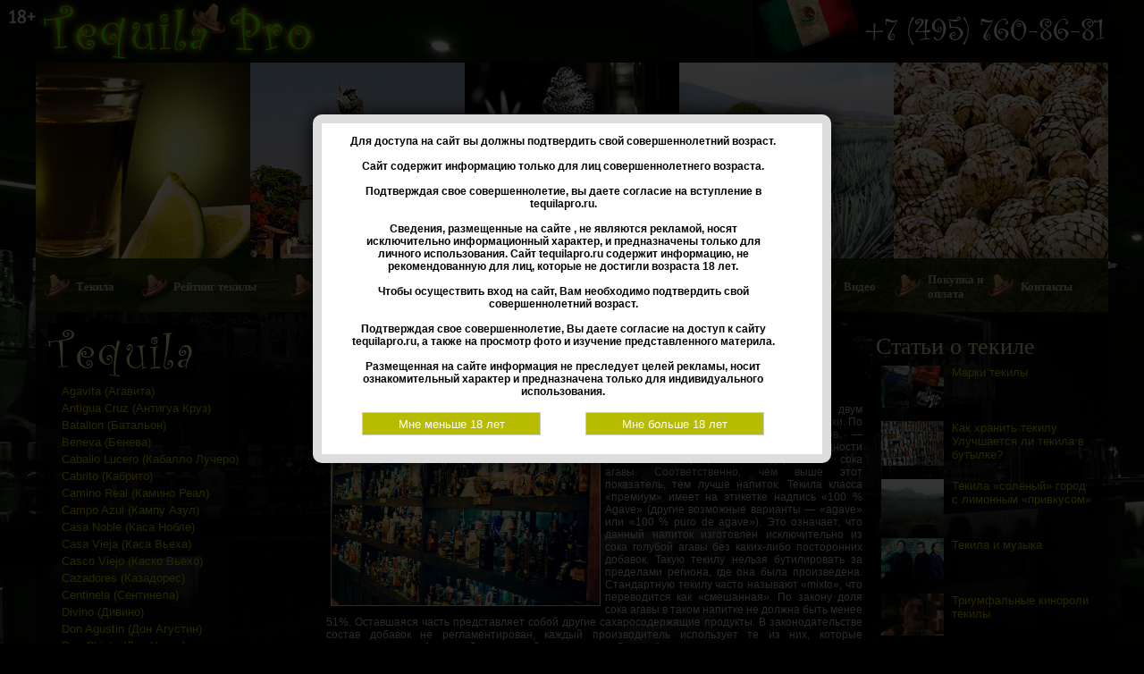

--- FILE ---
content_type: text/html; charset=UTF-8
request_url: https://www.tequilapro.ru/article.php?artid=1
body_size: 8375
content:
<!DOCTYPE html>
<html lang="ru">
<head>
<meta http-equiv="Content-Type" content="text/html; charset=utf-8" />
<title>Классификация текилы</title>
<link href="styles/style.css" rel="stylesheet" type="text/css" />
</head>

<body>
<!--noindex-->
<div id="parent_popup">
  <div id="popup">
<table  width="500" cellpadding="8" cellspacing="0">
 <tr>
   <td  style="font-weight:bold; color:#000" height="25" colspan="2" align="center" valign="middle" >
Для доступа на сайт вы должны подтвердить свой совершеннолетний возраст.<br/><br/>
Сайт содержит информацию только для лиц совершеннолетнего возраста.<br/><br/>
Подтверждая свое совершеннолетие, вы даете согласие на вступление в tequilapro.ru.<br/><br/>
Сведения, размещенные на сайте , не являются рекламой, носят исключительно информационный характер, и предназначены только для личного использования.




Сайт tequilapro.ru содержит информацию, не рекомендованную для лиц, которые не достигли возраста 18 лет. <br/><br/>
Чтобы осуществить вход на сайт, Вам необходимо подтвердить свой совершеннолетний возраст. <br/><br/>
Подтверждая свое совершеннолетие, Вы даете согласие на доступ к сайту tequilapro.ru, а также на просмотр фото и изучение представленного материла. <br/><br/>
Размещенная на сайте информация не преследует целей рекламы, носит ознакомительный характер и предназначена только для индивидуального использования.


</td>
</tr>
  
  
<tr>
<td align="center"><a href="https://www.yandex.ru/"><input type='button' value='Мне меньше 18 лет' class='addtoyn'  /></a></td>
<td align="center"><a href="https://tequilapro.ru/entry_ok.php"><input type='button' value='Мне больше 18 лет' class='addtoyn'  /></a></td>
</tr>  

</table>
  </div>
</div>
<!--/noindex-->

    <script type="text/javascript">
	var delay_popup = 50;
	setTimeout("document.getElementById('parent_popup').style.display='block'", delay_popup);
</script>


<div class="tooltip" ><img src="/18.png"  border="0" alt="18+"  /><div class="classic">Содержание сайта предназначено для лиц старше 18 лет</div></div>
<table width="1200" border="0" align="center" cellpadding="0" cellspacing="0">
  <tr>
    <td width="328" height="70"  valign="middle" align="left"><a href="http://tequilapro.ru"><img src="img/tequila.png" width="315" height="66" border="0" /></a></td>
<td align="center" >

         

 </td> 
    <td width="379" align="right" valign="middle"><img src="img/num.png" width="397" height="67" /></td>
  </tr>
  <tr>
    <td height="279" colspan="3" align="center" valign="bottom"  background="img/top.jpg" ><table width="99%" border="0" cellspacing="1" cellpadding="1">
      <tr>
        <td width="33" height="52"><img src="img/micon.png" width="32" height="29" /></td>
        <td width="66"><a href="https://tequilapro.ru/" class="a_menu">Текила</a></td>
<td width="33"><img src="img/micon.png" width="32" height="29" /></td>
        <td width="120"><a href="https://tequilapro.ru/rating.php" class="a_menu">Рейтинг текилы</a></td>
        <td width="33"><img src="img/micon.png" width="32" height="29" /></td>
        <td width="140"><a href="https://tequilapro.ru/tequilakokteil.php" class="a_menu">Коктейли с текилой</a></td>
        <td width="33"><img src="img/micon.png" width="32" height="29" /></td>
        <td width="178"><a href="https://tequilapro.ru/wallpapers.php" class="a_menu">Обои для рабочего стола</a></td>
        <td width="33"><img src="img/micon.png" width="32" height="29" /></td>
        <td width="123"><a  href="article.php?artid=4" class="a_menu"><span >Как пить текилу</span></a></td>
        <td width="33"><img src="img/micon.png" width="32" height="29" /></td>
        <td width="50"><a href="https://tequilapro.ru/video.php" class="a_menu">Видео</a></td>
        <td width="33"><img src="img/micon.png" width="32" height="29" /></td>
        <td width="60"><a href="https://tequilapro.ru/supply.php" class="a_menu">Покупка и оплата</a></td>
        <td width="33"><img src="img/micon.png" width="32" height="29" /></td>
        <td width="84"><a href="https://tequilapro.ru/contacts.php" class="a_menu">Контакты</a></td>
      </tr>
    </table></td>
  </tr>
</table><table width="1200" background="img/bgtd.png" border="0" align="center" cellpadding="5" cellspacing="5">
  <tr>
    <td width="300" valign="top">
<table width="100%" border="0">
<tr>
          <td colspan="2"><img src="img/tequilla.jpg" width="165" height="61" /></td>
        </tr>

			 <tr>
          <td width="12">&nbsp;</td>
          <td width="273"><a href="tequila.php?Rid=74" >Agavita (Агавита)</a></td></tr>
		  
		   
			 <tr>
          <td width="12">&nbsp;</td>
          <td width="273"><a href="tequila.php?Rid=72" >Antigua Cruz (Антигуа Круз)</a></td></tr>
		  
		   
			 <tr>
          <td width="12">&nbsp;</td>
          <td width="273"><a href="tequila.php?Rid=96" >Batallon (Батальон)</a></td></tr>
		  
		   
			 <tr>
          <td width="12">&nbsp;</td>
          <td width="273"><a href="tequila.php?Rid=3" >Beneva (Бенева)</a></td></tr>
		  
		   
			 <tr>
          <td width="12">&nbsp;</td>
          <td width="273"><a href="tequila.php?Rid=75" >Caballo Lucero (Кабалло Лучеро)</a></td></tr>
		  
		   
			 <tr>
          <td width="12">&nbsp;</td>
          <td width="273"><a href="tequila.php?Rid=78" >Cabrito (Кабрито)</a></td></tr>
		  
		   
			 <tr>
          <td width="12">&nbsp;</td>
          <td width="273"><a href="tequila.php?Rid=5" >Camino Real (Камино Реал)</a></td></tr>
		  
		   
			 <tr>
          <td width="12">&nbsp;</td>
          <td width="273"><a href="tequila.php?Rid=54" >Campo Azul (Кампу Азул)</a></td></tr>
		  
		   
			 <tr>
          <td width="12">&nbsp;</td>
          <td width="273"><a href="tequila.php?Rid=6" >Casa Noble (Каса Нобле)</a></td></tr>
		  
		   
			 <tr>
          <td width="12">&nbsp;</td>
          <td width="273"><a href="tequila.php?Rid=68" >Casa Vieja (Каса Вьеха)</a></td></tr>
		  
		   
			 <tr>
          <td width="12">&nbsp;</td>
          <td width="273"><a href="tequila.php?Rid=77" >Casco Viejo (Каско Вьехо)</a></td></tr>
		  
		   
			 <tr>
          <td width="12">&nbsp;</td>
          <td width="273"><a href="tequila.php?Rid=7" >Cazadores (Казадорес)</a></td></tr>
		  
		   
			 <tr>
          <td width="12">&nbsp;</td>
          <td width="273"><a href="tequila.php?Rid=67" >Centinela (Сентинела)</a></td></tr>
		  
		   
			 <tr>
          <td width="12">&nbsp;</td>
          <td width="273"><a href="tequila.php?Rid=9" >Divino (Дивино)</a></td></tr>
		  
		   
			 <tr>
          <td width="12">&nbsp;</td>
          <td width="273"><a href="tequila.php?Rid=28" >Don Agustin (Дон Агустин)</a></td></tr>
		  
		   
			 <tr>
          <td width="12">&nbsp;</td>
          <td width="273"><a href="tequila.php?Rid=64" >Don Chinto (Дон Чинто)</a></td></tr>
		  
		   
			 <tr>
          <td width="12">&nbsp;</td>
          <td width="273"><a href="tequila.php?Rid=114" >Don Cortez</a></td></tr>
		  
		   
			 <tr>
          <td width="12">&nbsp;</td>
          <td width="273"><a href="tequila.php?Rid=113" >Don Cruzado</a></td></tr>
		  
		   
			 <tr>
          <td width="12">&nbsp;</td>
          <td width="273"><a href="tequila.php?Rid=88" >Don Diego (Дон Диего)</a></td></tr>
		  
		   
			 <tr>
          <td width="12">&nbsp;</td>
          <td width="273"><a href="tequila.php?Rid=11" >Don Fernando (Дон Фернандо)</a></td></tr>
		  
		   
			 <tr>
          <td width="12">&nbsp;</td>
          <td width="273"><a href="tequila.php?Rid=12" >Don Julio (Дон Хулио)</a></td></tr>
		  
		   
			 <tr>
          <td width="12">&nbsp;</td>
          <td width="273"><a href="tequila.php?Rid=93" >Eagle Shot (Иглшот)</a></td></tr>
		  
		   
			 <tr>
          <td width="12">&nbsp;</td>
          <td width="273"><a href="tequila.php?Rid=17" >El Jimador (Эль Химадор)</a></td></tr>
		  
		   
			 <tr>
          <td width="12">&nbsp;</td>
          <td width="273"><a href="tequila.php?Rid=18" >El Recuerdo de Oaxaca (Эль Рекуэрдо де Оахака)</a></td></tr>
		  
		   
			 <tr>
          <td width="12">&nbsp;</td>
          <td width="273"><a href="tequila.php?Rid=15" >El Senorio (Эль Сенорио)</a></td></tr>
		  
		   
			 <tr>
          <td width="12">&nbsp;</td>
          <td width="273"><a href="tequila.php?Rid=90" >Espolon (Эсполон)</a></td></tr>
		  
		   
			 <tr>
          <td width="12">&nbsp;</td>
          <td width="273"><a href="tequila.php?Rid=92" >Fan Caliber (Фан Калибер)</a></td></tr>
		  
		   
			 <tr>
          <td width="12">&nbsp;</td>
          <td width="273"><a href="tequila.php?Rid=21" >Gran Batallon (Гран Батальон)</a></td></tr>
		  
		   
			 <tr>
          <td width="12">&nbsp;</td>
          <td width="273"><a href="tequila.php?Rid=22" >Gran Centenario (Гран Сентенарио)</a></td></tr>
		  
		   
			 <tr>
          <td width="12">&nbsp;</td>
          <td width="273"><a href="tequila.php?Rid=73" >Hacienda de Tepa (Асиенда де Тепа)</a></td></tr>
		  
		   
			 <tr>
          <td width="12">&nbsp;</td>
          <td width="273"><a href="tequila.php?Rid=65" >Hacienda La Capilla (Асьенда Ла Капилла)</a></td></tr>
		  
		   
			 <tr>
          <td width="12">&nbsp;</td>
          <td width="273"><a href="tequila.php?Rid=23" >Herencia de Plata (Херенсия де Плата)</a></td></tr>
		  
		   
			 <tr>
          <td width="12">&nbsp;</td>
          <td width="273"><a href="tequila.php?Rid=25" >Herencia Historico (Херенсия Историко)</a></td></tr>
		  
		   
			 <tr>
          <td width="12">&nbsp;</td>
          <td width="273"><a href="tequila.php?Rid=26" >Herradura (Эррадура)</a></td></tr>
		  
		   
			 <tr>
          <td width="12">&nbsp;</td>
          <td width="273"><a href="tequila.php?Rid=107" >Ixa (Икса)</a></td></tr>
		  
		   
			 <tr>
          <td width="12">&nbsp;</td>
          <td width="273"><a href="tequila.php?Rid=27" >Jose Cuervo (Хосе Куэрво)</a></td></tr>
		  
		   
			 <tr>
          <td width="12">&nbsp;</td>
          <td width="273"><a href="tequila.php?Rid=29" >La Cava Del Villano (Ла Кава дель Вильано)</a></td></tr>
		  
		   
			 <tr>
          <td width="12">&nbsp;</td>
          <td width="273"><a href="tequila.php?Rid=109" >La Morita (Ла Морита)</a></td></tr>
		  
		   
			 <tr>
          <td width="12">&nbsp;</td>
          <td width="273"><a href="tequila.php?Rid=103" >La Tilica (Ла Тилика)</a></td></tr>
		  
		   
			 <tr>
          <td width="12">&nbsp;</td>
          <td width="273"><a href="tequila.php?Rid=32" >Las Potrancas (Лас Потранкас)</a></td></tr>
		  
		   
			 <tr>
          <td width="12">&nbsp;</td>
          <td width="273"><a href="tequila.php?Rid=33" >Legenda del Milagro (Легенда дель Милагро)</a></td></tr>
		  
		   
			 <tr>
          <td width="12">&nbsp;</td>
          <td width="273"><a href="tequila.php?Rid=86" >Ley 925 (Лей 925)</a></td></tr>
		  
		   
			 <tr>
          <td width="12">&nbsp;</td>
          <td width="273"><a href="tequila.php?Rid=34" >Maracame (Маракаме)</a></td></tr>
		  
		   
			 <tr>
          <td width="12">&nbsp;</td>
          <td width="273"><a href="tequila.php?Rid=56" >Messicano (Мессикано)</a></td></tr>
		  
		   
			 <tr>
          <td width="12">&nbsp;</td>
          <td width="273"><a href="tequila.php?Rid=82" >Mexicana (Мексикана)</a></td></tr>
		  
		   
			 <tr>
          <td width="12">&nbsp;</td>
          <td width="273"><a href="tequila.php?Rid=35" >Mi Tierra (Ми Терра)</a></td></tr>
		  
		   
			 <tr>
          <td width="12">&nbsp;</td>
          <td width="273"><a href="tequila.php?Rid=36" >Monte Alban (Монте Альбан)</a></td></tr>
		  
		   
			 <tr>
          <td width="12">&nbsp;</td>
          <td width="273"><a href="tequila.php?Rid=111" >Negro Zafiro</a></td></tr>
		  
		   
			 <tr>
          <td width="12">&nbsp;</td>
          <td width="273"><a href="tequila.php?Rid=112" >Ole Mexicana (Оле Мексикана)</a></td></tr>
		  
		   
			 <tr>
          <td width="12">&nbsp;</td>
          <td width="273"><a href="tequila.php?Rid=50" >Olmeca (Ольмека)</a></td></tr>
		  
		   
			 <tr>
          <td width="12">&nbsp;</td>
          <td width="273"><a href="tequila.php?Rid=58" >Onza (Онза)</a></td></tr>
		  
		   
			 <tr>
          <td width="12">&nbsp;</td>
          <td width="273"><a href="tequila.php?Rid=99" >Orandain (Орендаин)</a></td></tr>
		  
		   
			 <tr>
          <td width="12">&nbsp;</td>
          <td width="273"><a href="tequila.php?Rid=37" >Patron (Патрон)</a></td></tr>
		  
		   
			 <tr>
          <td width="12">&nbsp;</td>
          <td width="273"><a href="tequila.php?Rid=57" >Pepe Lopez (Пепе Лопез)</a></td></tr>
		  
		   
			 <tr>
          <td width="12">&nbsp;</td>
          <td width="273"><a href="tequila.php?Rid=98" >Rancho (Ранчо)</a></td></tr>
		  
		   
			 <tr>
          <td width="12">&nbsp;</td>
          <td width="273"><a href="tequila.php?Rid=39" >Reserva del Senor (Резерва дель Сеньор)</a></td></tr>
		  
		   
			 <tr>
          <td width="12">&nbsp;</td>
          <td width="273"><a href="tequila.php?Rid=108" >Revolution (Революсьон)</a></td></tr>
		  
		   
			 <tr>
          <td width="12">&nbsp;</td>
          <td width="273"><a href="tequila.php?Rid=41" >Romance by Milagro  (Милагро Романс)</a></td></tr>
		  
		   
			 <tr>
          <td width="12">&nbsp;</td>
          <td width="273"><a href="tequila.php?Rid=42" >Sangrita (Сангрита)</a></td></tr>
		  
		   
			 <tr>
          <td width="12">&nbsp;</td>
          <td width="273"><a href="tequila.php?Rid=51" >Sauza (Сауза)</a></td></tr>
		  
		   
			 <tr>
          <td width="12">&nbsp;</td>
          <td width="273"><a href="tequila.php?Rid=43" >Sierra (Сиера)</a></td></tr>
		  
		   
			 <tr>
          <td width="12">&nbsp;</td>
          <td width="273"><a href="tequila.php?Rid=95" >Spiky Cactus (Спайки Кактус)</a></td></tr>
		  
		   
			 <tr>
          <td width="12">&nbsp;</td>
          <td width="273"><a href="tequila.php?Rid=102" >Tequitime (Текитайм)</a></td></tr>
		  
		   
			 <tr>
          <td width="12">&nbsp;</td>
          <td width="273"><a href="tequila.php?Rid=104" >Tierra Brava (Тьерра Брава)</a></td></tr>
		  
		   
			 <tr>
          <td width="12">&nbsp;</td>
          <td width="273"><a href="tequila.php?Rid=63" >Tres Sombreros (Трес Сомбрерос)</a></td></tr>
		  
		   </table>
<br />
<br />
<table width="100%" border="0">
<tr>
          <td colspan="2" class="header">Миниатюрные бутылочки текилы - Шкалики</td>
        </tr>

			 <tr>
          <td width="12">&nbsp;</td>
          <td width="273"><a href="tequila.php?Rid=91">Миниатюрные бутылочки текилы - Шкалики</a></td></tr>
		  
		   </table>
<table width="100%" border="0">
<tr>
          <td colspan="2" class="header">Текила по выдержке</td>
        </tr>

			 <tr>
          <td width="12">&nbsp;</td>
          <td width="273"><a href="page.php?pageid=5">Текила Blanco</a></td></tr>
		  
		   
			 <tr>
          <td width="12">&nbsp;</td>
          <td width="273"><a href="page.php?pageid=6">Текила Reposado</a></td></tr>
		  
		   
			 <tr>
          <td width="12">&nbsp;</td>
          <td width="273"><a href="page.php?pageid=7">Текила Anejo</a></td></tr>
		  
		   
			 <tr>
          <td width="12">&nbsp;</td>
          <td width="273"><a href="page.php?pageid=8">Текила Extra Anejo</a></td></tr>
		  
		   
			 <tr>
          <td width="12">&nbsp;</td>
          <td width="273"><a href="page.php?pageid=10">Текила Silver</a></td></tr>
		  
		   
			 <tr>
          <td width="12">&nbsp;</td>
          <td width="273"><a href="page.php?pageid=9">Текила Gold</a></td></tr>
		  
		   </table>
<br />
<table width="100%" border="0">
<tr>
          <td colspan="2" class="header">Книги</td>
        </tr>

			 <tr>
          <td width="12">&nbsp;</td>
          <td width="273"><a href="books.php?Rid=84">Книги про текилу</a></td></tr>
		  
		   </table>
<br />
<table width="100%" border="0">
<tr>
          <td colspan="2" class="header">Бокалы</td>
        </tr>

			 <tr>
          <td width="12">&nbsp;</td>
          <td width="273"><a href="glasses.php?Rid=85">Cтаканы для текилы</a></td></tr>
		  
		   </table>    
    </td>
    <td  valign="top"><h1>Классификация текилы</h1><br />
<p style="text-align: justify"><img border="1" hspace="5" alt="классификация текилы" title="классификация текилы" vspace="5" align="left" width="300" height="221" src="/postimages/Tequila1.jpg" /><a href="http://tequilapro.ru/">Текила</a> подразделяется на группы до двум показателям: состав спиртов и срок выдержки. По составу различают текилу двух типов &mdash; стандартная и &laquo;премиум&raquo;. Эти разновидности различаются процентным содержанием сока агавы. Соответственно, чем выше этот показатель, тем лучше напиток. Текила класса &laquo;премиум&raquo; имеет на этикетке надпись &laquo;100 % Agave&raquo; (другие возможные варианты &mdash; &laquo;agave&raquo; или &laquo;100 % puro de agave&raquo;). Это означает, что данный напиток изготовлен исключительно из сока голубой агавы без каких-либо посторонних добавок. Такую текилу нельзя бутилировать за пределами региона, где она была произведена. Стандартную текилу часто называют &laquo;mixto&raquo;, что переводится как &laquo;смешанная&raquo;. По закону доля сока агавы в таком напитке не должна быть менее 51%. Оставшаяся часть представляет собой другие сахаросодержащие продукты. В законодательстве состав добавок не регламентирован, каждый производитель использует те из них, которые предусмотрены собственной рецептурой предприятия. Этим объясняются различия во вкусе у текилы, выпущенной под разными марками. В качестве добавок используются в основном кристаллизованный или нерафинированный сахар из сахарного тростника местного производства (его еще называют &laquo;piloncillo&raquo;), кукурузный сироп. Иногда с этой целью используется коричневый сахар. На этикетке<img border="1" hspace="5" alt="классификация текилы" title="классификация текилы" vspace="5" align="right" width="300" height="225" src="/postimages/m.jpg" /> такого напитка обязательно ставится пометка &laquo;Tequila&raquo;. В зависимости от срока выдержки текила подразделяется на следующие категории: &bull; &laquo;Рlata&raquo; (или &laquo;Вlanca&raquo;) - в переводе &laquo;серебряная&raquo; - самый распространенный тип текилы. Эта надпись на этикетке означает, что перед Вами напиток, который разлит по бутылкам либо сразу же после приготовления, либо выдерживают в стальных или дубовых чанах сроком не более 30-ти дней; &bull; &laquo;Joven abocado&raquo; или &laquo;Gold&raquo; (по-испански &laquo;Orо&raquo;, то есть &laquo;золотая&raquo;) - эту молодую текилу для сходства с более выдержанной подкрашивают колером (например, карамелью), однако она хранится не более двух месяцев. Допускается присутствие не более 1% красителя. &laquo;Joven abocado&raquo; - официальный промышленный термин, однако на этикетках текилы его не всегда указывают; &bull; &laquo;Reposado&raquo; - &laquo;отдохнувшая&raquo; текила. Ее выдерживают в емкостях из дуба, причем как правило для этого используются не бочки, а огромные чаны(&laquo;pipones&raquo;), емкость которых составляет около 20 тыс. литров. Срок выдержки колеблется в пределах от 2-х месяцев до года. В текилу класса Reposado тоже добавляется карамель, так как за такое непродолжительное время напиток не успевает приобрести достаточно насыщенный цвет; &bull; &laquo;Anejo&raquo; - выдержанная, или как ее еще называют, старинная текила. Самый дорогой тип этого напитка. Ее выдерживают от года до трех лет в огромных дубовых бочках, емкость которых не превышает 600 литров. Оптимальным считается объем 200 литров. В таких бочках влияние древесины на напиток проявляется быстрее и полнее. По нормативам не существует верхнего предела выдержки, но производители заметили, что максимальным возрастом текилы является 5-летний. Более длительная выдержка приводит к тому, что напиток теряет вкусовые характеристики, присущие сырью, из которого произведен напиток. Текила <img border="1" hspace="5" alt="классификация текилы" title="классификация текилы" vspace="5" align="left" width="300" height="168" src="/postimages/r.jpg" />начинает горчить, в ее вкусе доминирующими становятся древесные ноты. &bull; &laquo;Extra Anejo&raquo; - текила, имеющая минимальную выдержку 3 года. Эта категория была введена мексиканским законодательством в октябре 2005-го года. По сравнению с текилой, имеющей маркировку &laquo;Anejo&raquo;, она имеет более насыщенный цвет и славится комплексным вкусовым букетом. Среди всех вариаций напитка Extra Anejo &mdash; самая дорогая по цене. Как правило, более молодые сорта текилы &mdash; Blanco или Joven &mdash; делают из смешанных сахаров, тогда как выдержанный напиток класса Anejo готовится из сока голубой агавы без примесей. Впрочем, некоторые престижные марки текил Blanco, Joven и Reposado также на 100% состоят из агавы. Помимо спиртов кукурузы или сахарного тростника, текила может иметь и другие составляющие. Классический вариант разновидности Blanco имеет крепость 55 градусов, поэтому перед тем, как разлить напиток по бутылкам, его разбавляют водой до привычных 40 градусов. Кроме того, под воздействием жаркого мексиканского климата при хранении из бочек может испариться до половины жидкости. Чтобы довести содержание алкоголя в готовой текиле до коммерческой нормы, ее также разбавляют дистиллированной водой. Цвет напитка изменяется в зависимости от срока выдержки &mdash; от прозрачного у Blanco до темно-золотистого у вариаций Extra Anejo. Текила со средним сроком выдержки, не успевшая приобрести более насыщенный оттенок, подкрашивается карамелью.</p>    
    <br /></td>
    <td width="250" valign="top">

<br /><span class="header">Статьи о текиле</span>
      
		   <table width="100%" border="0" cellpadding="3" cellspacing="3">
			  <tr>
				<td valign="top" width="70"><a  href="article.php?artid=27"><img src="images/articles/img27.jpg"   border=0 width=70 alt="Марки текилы" /></a></td><td align=left valign="top"><a  href="article.php?artid=27"><span >Марки текилы</span></a></td> 
		     </tr>
		  </table>
		   
		   <table width="100%" border="0" cellpadding="3" cellspacing="3">
			  <tr>
				<td valign="top" width="70"><a  href="article.php?artid=26"><img src="images/articles/img26.jpg"   border=0 width=70 alt="Как хранить текилу. Улучшается ли текила в бутылке?" /></a></td><td align=left valign="top"><a  href="article.php?artid=26"><span >Как хранить текилу. Улучшается ли текила в бутылке?</span></a></td> 
		     </tr>
		  </table>
		   
		   <table width="100%" border="0" cellpadding="3" cellspacing="3">
			  <tr>
				<td valign="top" width="70"><a  href="article.php?artid=24"><img src="images/articles/img22.jpg"   border=0 width=70 alt="Текила  «солёный» город с лимонным «привкусом»" /></a></td><td align=left valign="top"><a  href="article.php?artid=24"><span >Текила  «солёный» город с лимонным «привкусом»</span></a></td> 
		     </tr>
		  </table>
		   
		   <table width="100%" border="0" cellpadding="3" cellspacing="3">
			  <tr>
				<td valign="top" width="70"><a  href="article.php?artid=23"><img src="images/articles/img23.jpg"   border=0 width=70 alt="Текила и музыка" /></a></td><td align=left valign="top"><a  href="article.php?artid=23"><span >Текила и музыка</span></a></td> 
		     </tr>
		  </table>
		   
		   <table width="100%" border="0" cellpadding="3" cellspacing="3">
			  <tr>
				<td valign="top" width="70"><a  href="article.php?artid=21"><img src="images/articles/img21.jpg"   border=0 width=70 alt="Триумфальные кинороли текилы" /></a></td><td align=left valign="top"><a  href="article.php?artid=21"><span >Триумфальные кинороли текилы</span></a></td> 
		     </tr>
		  </table>
		   
		   <table width="100%" border="0" cellpadding="3" cellspacing="3">
			  <tr>
				<td valign="top" width="70"><a  href="article.php?artid=20"><img src="images/articles/img20.jpg"   border=0 width=70 alt="Текила и женщины" /></a></td><td align=left valign="top"><a  href="article.php?artid=20"><span >Текила и женщины</span></a></td> 
		     </tr>
		  </table>
		   
		   <table width="100%" border="0" cellpadding="3" cellspacing="3">
			  <tr>
				<td valign="top" width="70"><a  href="article.php?artid=18"><img src="images/articles/img18.jpg"   border=0 width=70 alt="Коктейль Текила Санрайз (Tequila Sunrise)" /></a></td><td align=left valign="top"><a  href="article.php?artid=18"><span >Коктейль Текила Санрайз (Tequila Sunrise)</span></a></td> 
		     </tr>
		  </table>
		   
		   <table width="100%" border="0" cellpadding="3" cellspacing="3">
			  <tr>
				<td valign="top" width="70"><a  href="article.php?artid=17"><img src="images/articles/img17.jpg"   border=0 width=70 alt="Маргарита - рецепт коктейля" /></a></td><td align=left valign="top"><a  href="article.php?artid=17"><span >Маргарита - рецепт коктейля</span></a></td> 
		     </tr>
		  </table>
		   
		   <table width="100%" border="0" cellpadding="3" cellspacing="3">
			  <tr>
				<td valign="top" width="70"><a  href="article.php?artid=16"><img src="images/articles/img16.jpg"   border=0 width=70 alt="Текила Бум - рецепт коктейля" /></a></td><td align=left valign="top"><a  href="article.php?artid=16"><span >Текила Бум - рецепт коктейля</span></a></td> 
		     </tr>
		  </table>
		   
		   <table width="100%" border="0" cellpadding="3" cellspacing="3">
			  <tr>
				<td valign="top" width="70"><a  href="article.php?artid=15"><img src="images/articles/img15.jpg"   border=0 width=70 alt="Великолепная текила" /></a></td><td align=left valign="top"><a  href="article.php?artid=15"><span >Великолепная текила</span></a></td> 
		     </tr>
		  </table>
		   
		   <table width="100%" border="0" cellpadding="3" cellspacing="3">
			  <tr>
				<td valign="top" width="70"><a  href="article.php?artid=14"><img src="images/articles/img14.jpg"   border=0 width=70 alt="Сходства и различия мескаля и текилы" /></a></td><td align=left valign="top"><a  href="article.php?artid=14"><span >Сходства и различия мескаля и текилы</span></a></td> 
		     </tr>
		  </table>
		   
		   <table width="100%" border="0" cellpadding="3" cellspacing="3">
			  <tr>
				<td valign="top" width="70"><a  href="article.php?artid=13"><img src="images/articles/img13.jpg"   border=0 width=70 alt="Законодательство о текиле" /></a></td><td align=left valign="top"><a  href="article.php?artid=13"><span >Законодательство о текиле</span></a></td> 
		     </tr>
		  </table>
		   
		   <table width="100%" border="0" cellpadding="3" cellspacing="3">
			  <tr>
				<td valign="top" width="70"><a  href="article.php?artid=12"><img src="images/articles/img12.jpg"   border=0 width=70 alt="Мифы о текиле" /></a></td><td align=left valign="top"><a  href="article.php?artid=12"><span >Мифы о текиле</span></a></td> 
		     </tr>
		  </table>
		   
		   <table width="100%" border="0" cellpadding="3" cellspacing="3">
			  <tr>
				<td valign="top" width="70"><a  href="article.php?artid=11"><img src="images/articles/img11.jpg"   border=0 width=70 alt="Необычное употребление текилы" /></a></td><td align=left valign="top"><a  href="article.php?artid=11"><span >Необычное употребление текилы</span></a></td> 
		     </tr>
		  </table>
		   
		   <table width="100%" border="0" cellpadding="3" cellspacing="3">
			  <tr>
				<td valign="top" width="70"><a  href="article.php?artid=10"><img src="images/articles/img10.jpg"   border=0 width=70 alt="Как читать этикетку текилы" /></a></td><td align=left valign="top"><a  href="article.php?artid=10"><span >Как читать этикетку текилы</span></a></td> 
		     </tr>
		  </table>
		   
		   <table width="100%" border="0" cellpadding="3" cellspacing="3">
			  <tr>
				<td valign="top" width="70"><a  href="article.php?artid=8"><img src="images/articles/img8.jpg"   border=0 width=70 alt="Текила и знаменитости" /></a></td><td align=left valign="top"><a  href="article.php?artid=8"><span >Текила и знаменитости</span></a></td> 
		     </tr>
		  </table>
		   
		   <table width="100%" border="0" cellpadding="3" cellspacing="3">
			  <tr>
				<td valign="top" width="70"><a  href="article.php?artid=7"><img src="images/articles/img7.jpg"   border=0 width=70 alt="Все об агаве (Agave)" /></a></td><td align=left valign="top"><a  href="article.php?artid=7"><span >Все об агаве (Agave)</span></a></td> 
		     </tr>
		  </table>
		   
		   <table width="100%" border="0" cellpadding="3" cellspacing="3">
			  <tr>
				<td valign="top" width="70"><a  href="article.php?artid=6"><img src="images/articles/img6.jpg"   border=0 width=70 alt="Музеи текилы" /></a></td><td align=left valign="top"><a  href="article.php?artid=6"><span >Музеи текилы</span></a></td> 
		     </tr>
		  </table>
		   
		   <table width="100%" border="0" cellpadding="3" cellspacing="3">
			  <tr>
				<td valign="top" width="70"><a  href="article.php?artid=5"><img src="images/articles/img5.jpg"   border=0 width=70 alt="Упаковка текилы" /></a></td><td align=left valign="top"><a  href="article.php?artid=5"><span >Упаковка текилы</span></a></td> 
		     </tr>
		  </table>
		   
		   <table width="100%" border="0" cellpadding="3" cellspacing="3">
			  <tr>
				<td valign="top" width="70"><a  href="article.php?artid=3"><img src="images/articles/img3.jpg"   border=0 width=70 alt="Рождение мескаля" /></a></td><td align=left valign="top"><a  href="article.php?artid=3"><span >Рождение мескаля</span></a></td> 
		     </tr>
		  </table>
		   
		   <table width="100%" border="0" cellpadding="3" cellspacing="3">
			  <tr>
				<td valign="top" width="70"><a  href="article.php?artid=2"><img src="images/articles/img2.jpg"   border=0 width=70 alt="Производство текилы" /></a></td><td align=left valign="top"><a  href="article.php?artid=2"><span >Производство текилы</span></a></td> 
		     </tr>
		  </table>
		   
		   <table width="100%" border="0" cellpadding="3" cellspacing="3">
			  <tr>
				<td valign="top" width="70"><img src="images/articles/img1.jpg"   border=0 width=70 alt="Классификация текилы" /></td><td align=left valign="top"><span >Классификация текилы</span></td> 
		     </tr>
		  </table>
		       
    </td>     
  </tr>
</table>
<table width="1204" background="img/bgtd2.png" border="0" align="center" cellpadding="0" cellspacing="0">
  <tr>
    <td  align="center">
<p class="phone">
    +7 (495) 760-86-81</p> 
    
<table width="70%" border="0" align="center">
  <tr>
    <td width="150">    <!--LiveInternet counter--><script type="text/javascript"><!--
document.write("<a href='http://www.liveinternet.ru/click' "+
"target=_blank><img src='//counter.yadro.ru/hit?t45.5;r"+
escape(document.referrer)+((typeof(screen)=="undefined")?"":
";s"+screen.width+"*"+screen.height+"*"+(screen.colorDepth?
screen.colorDepth:screen.pixelDepth))+";u"+escape(document.URL)+
";h"+escape(document.title.substring(0,80))+";"+Math.random()+
"' alt='' title='LiveInternet' "+
"border='0' width='31' height='31'><\/a>")
//--></script><!--/LiveInternet--></td>
    <td>
<div style="color:#CF0000; font-weight:bold" align="left">
Уведомляем, что алкогольная продукция может быть приобретена <br />только в магазине  СЕМАРГЛ.  <br />
г. Москва, ул. Серпуховский вал, дом 5. Пн-Вс, с 10:00-22:00
</div>      
    <noindex>Copyright 2010-2024, TequilaPro.ru. Все права защищены. <a href="User-Agreement.php" rel="nofollow">Пользовательское соглашение</a><br />
Чрезмерное употребление алкоголя вредит вашему здоровью! </noindex> </td>
  </tr>
</table>    
    </td>
  </tr>
  <tr>
    <td align="center" height="30">

    
</td>
  </tr>
</table>


<!-- Yandex.Metrika counter -->
<script type="text/javascript">
(function (d, w, c) {
    (w[c] = w[c] || []).push(function() {
        try {
            w.yaCounter13739584 = new Ya.Metrika({id:13739584, enableAll: true, webvisor:true});
        } catch(e) {}
    });
    
    var n = d.getElementsByTagName("script")[0],
        s = d.createElement("script"),
        f = function () { n.parentNode.insertBefore(s, n); };
    s.type = "text/javascript";
    s.async = true;
    s.src = (d.location.protocol == "https:" ? "https:" : "http:") + "//mc.yandex.ru/metrika/watch.js";

    if (w.opera == "[object Opera]") {
        d.addEventListener("DOMContentLoaded", f);
    } else { f(); }
})(document, window, "yandex_metrika_callbacks");
</script>
<noscript><div><img src="//mc.yandex.ru/watch/13739584" style="position:absolute; left:-9999px;" alt="" /></div></noscript>
<!-- /Yandex.Metrika counter --></body>
</html>

--- FILE ---
content_type: text/css
request_url: https://www.tequilapro.ru/styles/style.css
body_size: 1604
content:
TD {
	FONT-SIZE: 12px;
	FONT-FAMILY: Verdana, Geneva, sans-serif;
	TEXT-DECORATION: none;
	color: #E0D1BC;
	font-weight: normal;

}
.all {
	border: 3pt solid #CCB95B;
}

A {
	FONT-SIZE: 13px;
	COLOR: #C7C300;
	font-style: normal;
	text-decoration: none;
	font-weight: normal;
	line-height: normal;
	text-transform: none;



}

A:hover {
	FONT-SIZE: 13px;
	COLOR: #FFF;
	font-weight: normal;
	text-decoration: none;
	font-style: normal;
	line-height: normal;
	left: auto;
	background-position: left;
}
.lnk {
	color: #B7BC00;
	font-family: "Comic Sans MS", cursive;
	font-size: 13px;
	font-weight: bold;
}

.lnk_item {
	color:#9F3;
	font-family: "Comic Sans MS", cursive;
	font-size: 13px;
	font-weight: bold;
}

.lnk_item:hover {
	color: #B7BC00;
	font-family: "Comic Sans MS", cursive;
	font-size: 13px;
	font-weight: bold;
}
BODY {
	FONT-SIZE: 11px;
	MARGIN: 0px;
	COLOR: #666666;
	FONT-FAMILY: Geneva, Arial, Helvetica, sans-serif;
	TEXT-DECORATION: none;
	background-color: #000;
	font-weight: normal;
	background-image: url(../img/bg.jpg);
	background-attachment: fixed;
	background-repeat: repeat;
}
.header {
font-family: "Comic Sans MS", cursive;
	font-size: 26px;
	color: #DCFAB2;
	text-decoration: none;
	font-weight: normal;
}
h1 {
	font-family: "Comic Sans MS", cursive;
	font-size: 26px;
	color: #DCFAB2;
	text-decoration: none;
	font-weight: normal;
}
.all2 {
	border: 1pt solid #CCC;
}
.bg {
	background-attachment: fixed;
	background-image: url(../img/bg1.jpg);
	background-repeat: repeat-x;
	background-position: left top;
}
.lr {
	border-top-style: none;
	border-right-style: solid;
	border-bottom-style: none;
	border-left-style: solid;
	border-top-color: #E7E7E7;
	border-right-color: #E7E7E7;
	border-bottom-color: #E7E7E7;
	border-left-color: #E7E7E7;
	border-top-width: 1px;
	border-right-width: 1px;
	border-bottom-width: 1px;
	border-left-width: 1px;
}
.a_menu {
	color: #CCC4A0;
	font-family: "Comic Sans MS", cursive;
	font-size: 13px;
	font-weight: bold;
}
.a_menu:hover {
	color: #B7BC00;
	font-family: "Comic Sans MS", cursive;
	font-size: 13px;
	font-weight: bold;
}
.date {
	font-size: 10px;
	color: #67070B;
}
.opis {
	font-size: 11px;
	color: #FFF;
	font-weight: bold;
}
.opis2 {
	color: #CFDD00;
}

.phone {
	FONT-WEIGHT: normal;
	FONT-SIZE: 24px;
	COLOR: #FFF;
	FONT-FAMILY: Tahoma, Geneva, sans-serif;
	TEXT-DECORATION: none
}

		.tooltip {
			border-bottom: 1px dotted #000000; color: #000000; outline: none;
			cursor: help; text-decoration: none;
			position: absolute;
                        padding:10px;
		}
		.tooltip div {
			margin-left: -999em;
			position: absolute;
		}
		.tooltip:hover div {
			border-radius: 5px 5px; -moz-border-radius: 5px; -webkit-border-radius: 5px; 
			box-shadow: 5px 5px 5px rgba(0, 0, 0, 0.1); -webkit-box-shadow: 5px 5px rgba(0, 0, 0, 0.1); -moz-box-shadow: 5px 5px rgba(0, 0, 0, 0.1);
			font-family: Calibri, Tahoma, Geneva, sans-serif;
			position: absolute; left: 1em; top: 2em; z-index: 99;
			margin-left: 0; width: 250px;
		}
		
		.classic { padding: 0.8em 1em; }
		.classic {background: #FFFFAA; border: 1px solid #FFAD33; }
		
		
		
		
		
<!--/* Всплывающее окно */	-->
#parent_popup {
  background-color: rgba(0, 0, 0, 0.8);
  display: none;
  position: fixed;
  z-index: 99999;
  top: 0;
  right: 0;
  bottom: 0;
  left: 0;
}
#popup { 
  background: #fff;
    width: 520px;
    margin: 10% auto;
	padding: 5px 20px 13px 20px;
	border: 10px solid #ddd;
	position: relative;
	/*--CSS3 CSS3 Тени для Блока--*/
	-webkit-box-shadow: 0px 0px 20px #000;
	-moz-box-shadow: 0px 0px 20px #000;
	box-shadow: 0px 0px 20px #000;
	/*--CSS3 Закругленные углы--*/
	-webkit-border-radius: 10px;
	-moz-border-radius: 10px;
	border-radius: 10px;
}
/* кнопка закрытия */
.close {
    background-color: rgba(0, 0, 0, 0.8);
	border: 2px solid #ccc;
    height: 24px;
    line-height: 24px;
    position: absolute;
    right: -24px;
	cursor: pointer;
    font-weight: bold;
    text-align: center;
    text-decoration: none;
	color: rgba(255, 255, 255, 0.9);
    font-size: 14px;
    text-shadow: 0 -1px rgba(0, 0, 0, 0.9);
    top: -24px;
    width: 24px;
	-webkit-border-radius: 15px;
    -moz-border-radius: 15px;
    -ms-border-radius: 15px;
    -o-border-radius: 15px;
    border-radius: 15px;
	-moz-box-shadow: 1px 1px 3px #000;
	-webkit-box-shadow: 1px 1px 3px #000;
	box-shadow: 1px 1px 3px #000;
}
.close:hover {
    background-color: rgba(0, 122, 200, 0.8);
}	


input.addtoyn {
	color: #FFFFFF;
	width: 200px;
	height: 26px;
	margin: 0px;
	border: 1px solid #cccccc;
	background-color: #B7BC00;
	background-image: -webkit-gradient(linear, left top, left bottom, from(#B7BC00), to(#B7BC00));
	background-image: -webkit-linear-gradient(top, #B7BC00, #B7BC00);
	background-image: -moz-linear-gradient(top, #B7BC00, #B7BC00);
	background-image: -ms-linear-gradient(top, #B7BC00, #B7BC00);
	background-image: -o-linear-gradient(top, #B7BC00, #B7BC00);
	background-image: linear-gradient(to bottom, #B7BC00, #B7BC00);

filter:progid:DXImageTransform.Microsoft.gradient(GradientType=0,startColorstr=#B7BC00, endColorstr=#B7BC00);
	cursor: pointer;
}
input.addtoyn:hover {
	color: #FFF;
	width: 200px;
	height: 26px;
	margin: 0px;
	border: 1px solid #cccccc;
	background-color:#B7BC00;
	background-image: -webkit-gradient(linear, left top, left bottom, from(#B7BC00), to(#B7BC00));
	background-image: -webkit-linear-gradient(top, #B7BC00, #B7BC00);
	background-image: -moz-linear-gradient(top, #B7BC00, #B7BC00);
	background-image: -ms-linear-gradient(top, #B7BC00, #B7BC00);
	background-image: -o-linear-gradient(top, #B7BC00, #B7BC00);
	background-image: linear-gradient(to bottom, #B7BC00, #B7BC00);

filter:progid:DXImageTransform.Microsoft.gradient(GradientType=0,startColorstr=#B7BC00, endColorstr=#B7BC00);
	cursor: pointer;
}		
